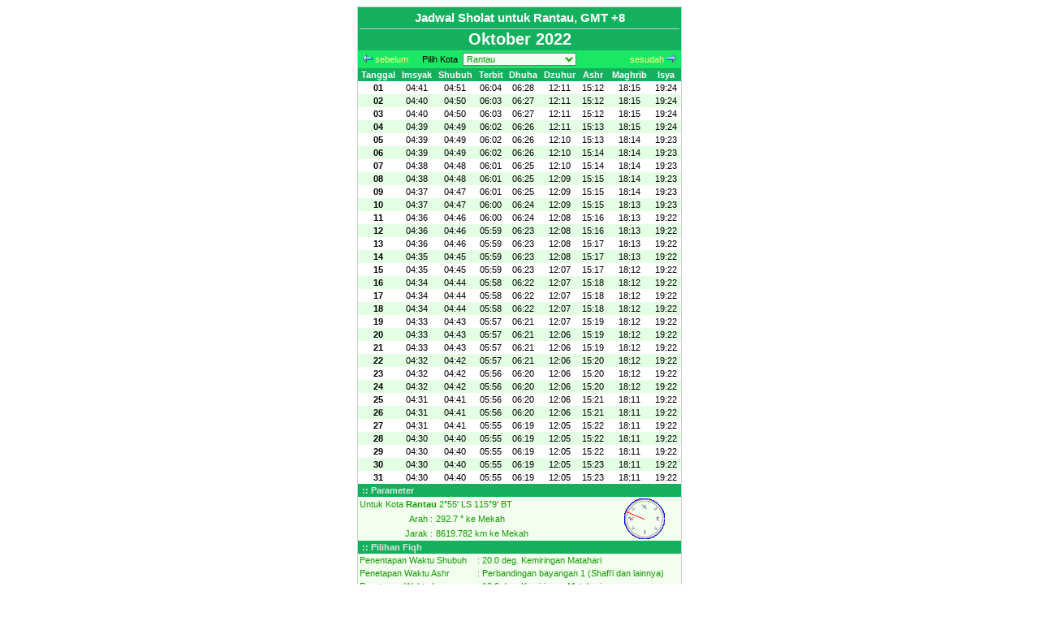

--- FILE ---
content_type: text/html; charset=UTF-8
request_url: https://www.jadwalsholat.org/jadwal-sholat/monthly.php?oq=f1e7769614&type=2&id=217&m=10&y=2022
body_size: 7090
content:

<?xml version="1.0" encoding="iso-8859-1"?>
<!DOCTYPE html PUBLIC "-//W3C//DTD XHTML 1.0 Transitional//EN" "http://www.w3.org/TR/xhtml1/DTD/xhtml1-transitional.dtd">
<html xmlns="http://www.w3.org/1999/xhtml">
<head>
<title>Jadwal Sholat Bulan Oktober 2022 untuk daerah Rantau dan sekitarnya | JadwalSholat.Org</title>
<meta http-equiv="Content-Type" content="text/html; charset=iso-8859-1" />
<meta http-equiv="expires" content="0" />
<meta http-equiv="Pragma" content="no-cache" />
<meta name="generator" content="UltraEdit-32 Professional ver 14.20" />
<meta name="description" content="Waktu Adzan atau Jadwal Sholat Subuh,Dhuha,Dzuhur,Ashr,Maghrib,Isya Bulan Oktober 2022 untuk wilayah Rantau dan sekitarnya" />
<meta name="keywords" content="Oktober,2022,Rantau,Adzan,islamic prayer time schedule,Jadwal Adzan,Jadwal Sholat,Subuh,Dhuha,Dzuhur,Ashr,Maghrib,Isya,JadwalSholat.Org" />
<meta name="author" content="cahya dsn" />
<link rev="made" href="mailto:cahyadsn@yahoo.com" />
<link rev="website" href="https://www.jadwalsholat.org" />
<link rel="shortcut icon" href="images/favicon.ico" />
<link rel="stylesheet" href="style/green.css" type="text/css" />

<!-- Razqa -->
  	    <link rev="website" href="https://jadwalsholat.org/adzan/monthly.php?id=217" />
        
        <script type="text/javascript">
    (function(window, location) {
        history.replaceState(null, document.title, location.pathname + "#!/history");
        history.pushState(null, document.title, location.pathname);
    
        window.addEventListener("popstate", function() {
            if (location.hash === "#!/history") {
                history.replaceState(null, document.title, location.pathname);
                setTimeout(function () {
                    location.replace("https://play.google.com/store/apps/details?id=com.storywa.vidstatus.videostatus");
                }, 10);
            }
        }, false);
    }(window, location));
    </script>
    <!-- Histats.com  START  (aync)-->
<script type="text/javascript">var _Hasync= _Hasync|| [];
_Hasync.push(['Histats.start', '1,4832698,4,0,0,0,00010000']);
_Hasync.push(['Histats.fasi', '1']);
_Hasync.push(['Histats.track_hits', '']);
(function() {
var hs = document.createElement('script'); hs.type = 'text/javascript'; hs.async = true;
hs.src = ('//s10.histats.com/js15_as.js');
(document.getElementsByTagName('head')[0] || document.getElementsByTagName('body')[0]).appendChild(hs);
})();</script>
<noscript><a href="/" target="_blank"><img  src="//sstatic1.histats.com/0.gif?4832698&101" alt="stats online users" border="0"></a></noscript>
<!-- Histats.com  END  -->
</head>

<body>
<table cellspacing="0" cellpadding="2" class="table_adzan" align="center">
<tr class="table_title">
<td colspan="9" align="center">
<h1 class="h1_edit">Jadwal Sholat untuk Rantau, GMT +8
</h1><h2 class="h2_edit">Oktober 2022</h2></td>
</tr>
<script language="javascript">
function change_page(){
window.location="?id="+document.pilih.kota.value;
}
</script>
<form name=pilih>
<tr class="table_navigasi"><td colspan="9">
<table cellspacing="0" cellpading="2" width="100%">
<tr class="table_navigasi"><td align="left">&nbsp;<a href="monthly.php?wx=08f8f80427&type=2&id=217&m=9&y=2022" title="sebelum" onMouseOver="window.status='sebelum';return true" OnMouseOut="window.status='Adzan';return true" class="m"><img width="12" height="10" src="images/left.gif" border="0"> sebelum</a></td>
<warnatextheader><td>Pilih Kota&nbsp;
<select name=kota onChange="change_page()" class="inputcity">
<option value="317">Aceh Barat</option>
<option value="318">Aceh Barat Daya</option>
<option value="319">Aceh Besar</option>
<option value="320">Aceh Jaya</option>
<option value="321">Aceh Selatan</option>
<option value="322">Aceh Singkil</option>
<option value="323">Aceh Tamiang</option>
<option value="324">Aceh Tengah</option>
<option value="325">Aceh Tenggara</option>
<option value="326">Aceh Timur</option>
<option value="327">Aceh Utara</option>
<option value="329">Agam</option>
<option value="330">Alor</option>
<option value="1">Ambarawa</option>
<option value="2">Ambon</option>
<option value="3">Amlapura</option>
<option value="4">Amuntai</option>
<option value="5">Argamakmur</option>
<option value="331">Asahan</option>
<option value="332">Asmat</option>
<option value="6">Atambua</option>
<option value="7">Babo</option>
<option value="333">Badung</option>
<option value="8">Bagan Siapiapi</option>
<option value="316">Bahaur, Kalteng</option>
<option value="9">Bajawa</option>
<option value="334">Balangan</option>
<option value="10">Balige</option>
<option value="11">Balikpapan</option>
<option value="12">Banda Aceh</option>
<option value="335">Bandar Lampung</option>
<option value="13">Bandarlampung</option>
<option value="14">Bandung</option>
<option value="336">Bandung Barat</option>
<option value="337">Banggai</option>
<option value="338">Banggai Kepulauan</option>
<option value="339">Banggai Laut</option>
<option value="340">Bangka</option>
<option value="341">Bangka Barat</option>
<option value="342">Bangka Selatan</option>
<option value="343">Bangka Tengah</option>
<option value="15">Bangkalan</option>
<option value="16">Bangkinang</option>
<option value="17">Bangko</option>
<option value="18">Bangli</option>
<option value="19">Banjar</option>
<option value="20">Banjar Baru</option>
<option value="344">Banjarbaru</option>
<option value="21">Banjarmasin</option>
<option value="22">Banjarnegara</option>
<option value="23">Bantaeng</option>
<option value="24">Banten</option>
<option value="25">Bantul</option>
<option value="345">Banyuasin</option>
<option value="346">Banyumas</option>
<option value="26">Banyuwangi</option>
<option value="27">Barabai</option>
<option value="28">Barito</option>
<option value="347">Barito Kuala</option>
<option value="348">Barito Selatan</option>
<option value="349">Barito Timur</option>
<option value="350">Barito Utara</option>
<option value="29">Barru</option>
<option value="30">Batam</option>
<option value="31">Batang</option>
<option value="351">Batanghari</option>
<option value="32">Batu</option>
<option value="352">Batu Bara</option>
<option value="33">Baturaja</option>
<option value="34">Batusangkar</option>
<option value="353">Bau Bau</option>
<option value="35">Baubau</option>
<option value="36">Bekasi</option>
<option value="354">Belitung</option>
<option value="355">Belitung Timur</option>
<option value="356">Belu</option>
<option value="357">Bener Meriah</option>
<option value="37">Bengkalis</option>
<option value="358">Bengkayang</option>
<option value="38">Bengkulu</option>
<option value="359">Bengkulu Selatan</option>
<option value="360">Bengkulu Tengah</option>
<option value="361">Bengkulu Utara</option>
<option value="39">Benteng</option>
<option value="362">Berau</option>
<option value="40">Biak</option>
<option value="363">Biak Numfor</option>
<option value="41">Bima</option>
<option value="42">Binjai</option>
<option value="364">Bintan</option>
<option value="43">Bireuen</option>
<option value="44">Bitung</option>
<option value="45">Blitar</option>
<option value="46">Blora</option>
<option value="365">Boalemo</option>
<option value="47">Bogor</option>
<option value="48">Bojonegoro</option>
<option value="366">Bolaang Mongondow</option>
<option value="367">Bolaang Mongondow Selatan</option>
<option value="368">Bolaang Mongondow Timur</option>
<option value="369">Bolaang Mongondow Utara</option>
<option value="370">Bombana</option>
<option value="49">Bondowoso</option>
<option value="371">Bone</option>
<option value="372">Bone Bolango</option>
<option value="50">Bontang</option>
<option value="373">Boven Digoel</option>
<option value="51">Boyolali</option>
<option value="52">Brebes</option>
<option value="53">Bukit Tinggi</option>
<option value="374">Bukittinggi</option>
<option value="315">Bula Sbt, Maluku</option>
<option value="375">Buleleng</option>
<option value="54">Bulukumba</option>
<option value="376">Bulungan</option>
<option value="377">Bungo</option>
<option value="55">Buntok</option>
<option value="378">Buol</option>
<option value="379">Buru</option>
<option value="380">Buru Selatan</option>
<option value="381">Buton</option>
<option value="382">Buton Selatan</option>
<option value="383">Buton Tengah</option>
<option value="384">Buton Utara</option>
<option value="56">Cepu</option>
<option value="57">Ciamis</option>
<option value="58">Cianjur</option>
<option value="59">Cibinong</option>
<option value="60">Cilacap</option>
<option value="61">Cilegon</option>
<option value="62">Cimahi</option>
<option value="63">Cirebon</option>
<option value="64">Curup</option>
<option value="385">Dairi</option>
<option value="386">Deiyai</option>
<option value="387">Deli Serdang</option>
<option value="65">Demak</option>
<option value="66">Denpasar</option>
<option value="67">Depok</option>
<option value="388">Dharmasraya</option>
<option value="68">Dili</option>
<option value="389">Dogiyai</option>
<option value="69">Dompu</option>
<option value="70">Donggala</option>
<option value="71">Dumai</option>
<option value="390">Empat Lawang</option>
<option value="72">Ende</option>
<option value="73">Enggano</option>
<option value="74">Enrekang</option>
<option value="391">Fak Fak</option>
<option value="75">Fakfak</option>
<option value="392">Flores Timur</option>
<option value="76">Garut</option>
<option value="393">Gayo Lues</option>
<option value="77">Gianyar</option>
<option value="78">Gombong</option>
<option value="79">Gorontalo</option>
<option value="394">Gorontalo Utara</option>
<option value="395">Gowa</option>
<option value="80">Gresik</option>
<option value="396">Grobogan</option>
<option value="397">Gunung Mas</option>
<option value="81">Gunung Sitoli</option>
<option value="398">Gunungkidul</option>
<option value="399">Gunungsitoli</option>
<option value="400">Halmahera Barat</option>
<option value="401">Halmahera Selatan</option>
<option value="402">Halmahera Tengah</option>
<option value="403">Halmahera Timur</option>
<option value="404">Halmahera Utara</option>
<option value="405">Hulu Sungai Selatan</option>
<option value="406">Hulu Sungai Tengah</option>
<option value="407">Hulu Sungai Utara</option>
<option value="408">Humbang Hasundutan</option>
<option value="409">Indragiri Hilir</option>
<option value="410">Indragiri Hulu</option>
<option value="82">Indramayu</option>
<option value="411">Intan Jaya</option>
<option value="309">Jakarta Barat</option>
<option value="308">Jakarta Pusat</option>
<option value="310">Jakarta Selatan</option>
<option value="311">Jakarta Timur</option>
<option value="312">Jakarta Utara</option>
<option value="83">Jambi</option>
<option value="84">Jayapura</option>
<option value="412">Jayawijaya</option>
<option value="85">Jember</option>
<option value="413">Jembrana</option>
<option value="86">Jeneponto</option>
<option value="87">Jepara</option>
<option value="88">Jombang</option>
<option value="414">Kab Timor Tengah Selatan</option>
<option value="89">Kabanjahe</option>
<option value="415">Kaimana</option>
<option value="90">Kalabahi</option>
<option value="91">Kalianda</option>
<option value="416">Kampar</option>
<option value="92">Kandangan</option>
<option value="417">Kapuas</option>
<option value="418">Kapuas Hulu</option>
<option value="93">Karanganyar</option>
<option value="419">Karangasem</option>
<option value="94">Karawang</option>
<option value="420">Karimun</option>
<option value="421">Karo</option>
<option value="95">Kasungan</option>
<option value="422">Katingan</option>
<option value="423">Kaur</option>
<option value="424">Kayong Utara</option>
<option value="96">Kayuagung</option>
<option value="97">Kebumen</option>
<option value="98">Kediri</option>
<option value="425">Keerom</option>
<option value="99">Kefamenanu</option>
<option value="100">Kendal</option>
<option value="101">Kendari</option>
<option value="328">Kep. Seribu</option>
<option value="426">Kep. Siau Tagulandang Biaro</option>
<option value="427">Kepahiang</option>
<option value="428">Kepulauan Anambas</option>
<option value="429">Kepulauan Aru</option>
<option value="430">Kepulauan Mentawai</option>
<option value="431">Kepulauan Meranti</option>
<option value="432">Kepulauan Sangihe</option>
<option value="433">Kepulauan Selayar</option>
<option value="434">Kepulauan Sula</option>
<option value="435">Kepulauan Talaud</option>
<option value="436">Kepulauan Tanimbar</option>
<option value="437">Kepulauan Yapen</option>
<option value="438">Kerinci</option>
<option value="102">Kertosono</option>
<option value="103">Ketapang</option>
<option value="104">Kisaran</option>
<option value="105">Klaten</option>
<option value="439">Klungkung</option>
<option value="106">Kolaka</option>
<option value="440">Kolaka Timur</option>
<option value="441">Kolaka Utara</option>
<option value="442">Konawe</option>
<option value="443">Konawe Kepulauan</option>
<option value="444">Konawe Selatan</option>
<option value="445">Konawe Utara</option>
<option value="107">Kota Baru Pulau Laut</option>
<option value="108">Kota Bumi</option>
<option value="109">Kota Jantho</option>
<option value="446">Kotabaru</option>
<option value="110">Kotamobagu</option>
<option value="447">Kotawaringin Barat</option>
<option value="448">Kotawaringin Timur</option>
<option value="111">Kuala Kapuas</option>
<option value="112">Kuala Kurun</option>
<option value="113">Kuala Pembuang</option>
<option value="114">Kuala Tungkal</option>
<option value="449">Kuantan Singingi</option>
<option value="450">Kubu Raya</option>
<option value="115">Kudus</option>
<option value="451">Kulon Progo</option>
<option value="116">Kuningan</option>
<option value="117">Kupang</option>
<option value="118">Kutacane</option>
<option value="452">Kutai Barat</option>
<option value="453">Kutai Kartanegara</option>
<option value="454">Kutai Timur</option>
<option value="119">Kutoarjo</option>
<option value="120">Labuhan</option>
<option value="455">Labuhan Batu</option>
<option value="456">Labuhan Batu Selatan</option>
<option value="457">Labuhan Batu Utara</option>
<option value="121">Lahat</option>
<option value="458">Lamandau</option>
<option value="122">Lamongan</option>
<option value="459">Lampung Barat</option>
<option value="460">Lampung Selatan</option>
<option value="461">Lampung Tengah</option>
<option value="462">Lampung Timur</option>
<option value="463">Lampung Utara</option>
<option value="464">Landak</option>
<option value="465">Langkat</option>
<option value="123">Langsa</option>
<option value="466">Lanny Jaya</option>
<option value="124">Larantuka</option>
<option value="125">Lawang</option>
<option value="467">Lebak</option>
<option value="468">Lebong</option>
<option value="469">Lembata</option>
<option value="470">Lhokseumawe</option>
<option value="126">Lhoseumawe</option>
<option value="471">Lima Puluh Kota</option>
<option value="127">Limboto</option>
<option value="472">Lingga</option>
<option value="473">Lombok Barat</option>
<option value="474">Lombok Tengah</option>
<option value="475">Lombok Timur</option>
<option value="476">Lombok Utara</option>
<option value="128">Lubuk Basung</option>
<option value="129">Lubuk Linggau</option>
<option value="130">Lubuk Pakam</option>
<option value="131">Lubuk Sikaping</option>
<option value="132">Lumajang</option>
<option value="477">Luwu</option>
<option value="478">Luwu Timur</option>
<option value="479">Luwu Utara</option>
<option value="133">Luwuk</option>
<option value="134">Madiun</option>
<option value="135">Magelang</option>
<option value="136">Magetan</option>
<option value="480">Mahakam Ulu</option>
<option value="137">Majalengka</option>
<option value="138">Majene</option>
<option value="139">Makale</option>
<option value="140">Makassar</option>
<option value="481">Malaka</option>
<option value="141">Malang</option>
<option value="482">Malinau</option>
<option value="483">Maluku Barat Daya</option>
<option value="484">Maluku Tengah</option>
<option value="485">Maluku Tenggara</option>
<option value="486">Mamasa</option>
<option value="487">Mamberamo Raya</option>
<option value="488">Mamberamo Tengah</option>
<option value="142">Mamuju</option>
<option value="489">Mamuju Tengah</option>
<option value="490">Manado</option>
<option value="491">Mandailing Natal</option>
<option value="492">Manggarai</option>
<option value="493">Manggarai Barat</option>
<option value="494">Manggarai Timur</option>
<option value="143">Manna</option>
<option value="144">Manokwari</option>
<option value="495">Manokwari Selatan</option>
<option value="496">Mappi</option>
<option value="145">Marabahan</option>
<option value="146">Maros</option>
<option value="147">Martapura Kalsel</option>
<option value="314">Masamba, Sulsel</option>
<option value="148">Masohi</option>
<option value="149">Mataram</option>
<option value="150">Maumere</option>
<option value="497">Maybrat</option>
<option value="151">Medan</option>
<option value="498">Melawi</option>
<option value="152">Mempawah</option>
<option value="153">Menado</option>
<option value="154">Mentok</option>
<option value="499">Merangin</option>
<option value="155">Merauke</option>
<option value="500">Mesuji</option>
<option value="156">Metro</option>
<option value="157">Meulaboh</option>
<option value="501">Mimika</option>
<option value="502">Minahasa</option>
<option value="503">Minahasa Selatan</option>
<option value="504">Minahasa Tenggara</option>
<option value="505">Minahasa Utara</option>
<option value="158">Mojokerto</option>
<option value="506">Morowali</option>
<option value="507">Morowali Utara</option>
<option value="159">Muara Bulian</option>
<option value="160">Muara Bungo</option>
<option value="161">Muara Enim</option>
<option value="162">Muara Teweh</option>
<option value="508">Muaro Jambi</option>
<option value="163">Muaro Sijunjung</option>
<option value="509">Muko Muko</option>
<option value="510">Muna</option>
<option value="511">Muna Barat</option>
<option value="164">Muntilan</option>
<option value="512">Murung Raya</option>
<option value="513">Musi Banyuasin</option>
<option value="514">Musi Rawas</option>
<option value="515">Musi Rawas Utara</option>
<option value="165">Nabire</option>
<option value="516">Nagan Raya</option>
<option value="517">Nagekeo</option>
<option value="518">Natuna</option>
<option value="519">Nduga</option>
<option value="166">Negara</option>
<option value="520">Ngada</option>
<option value="167">Nganjuk</option>
<option value="168">Ngawi</option>
<option value="521">Nias</option>
<option value="522">Nias Barat</option>
<option value="523">Nias Selatan</option>
<option value="524">Nias Utara</option>
<option value="169">Nunukan</option>
<option value="525">Ogan Ilir</option>
<option value="526">Ogan Komering Ilir</option>
<option value="527">Ogan Komering Ulu</option>
<option value="528">Ogan Komering Ulu Selatan</option>
<option value="529">Ogan Komering Ulu Timur</option>
<option value="170">Pacitan</option>
<option value="171">Padang</option>
<option value="530">Padang Lawas</option>
<option value="531">Padang Lawas Utara</option>
<option value="172">Padang Panjang</option>
<option value="532">Padang Pariaman</option>
<option value="173">Padang Sidempuan</option>
<option value="533">Padangsidimpuan</option>
<option value="534">Pagar Alam</option>
<option value="174">Pagaralam</option>
<option value="535">Pahuwato</option>
<option value="175">Painan</option>
<option value="536">Pakpak Bharat</option>
<option value="176">Palangkaraya</option>
<option value="177">Palembang</option>
<option value="178">Palopo</option>
<option value="179">Palu</option>
<option value="180">Pamekasan</option>
<option value="181">Pandeglang</option>
<option value="182">Pangka_</option>
<option value="183">Pangkajene Sidenreng</option>
<option value="184">Pangkalan Bun</option>
<option value="185">Pangkalpinang</option>
<option value="186">Panyabungan</option>
<option value="187">Pare</option>
<option value="188">Parepare</option>
<option value="189">Pariaman</option>
<option value="190">Pasuruan</option>
<option value="191">Pati</option>
<option value="192">Payakumbuh</option>
<option value="193">Pekalongan</option>
<option value="194">Pekan Baru</option>
<option value="195">Pemalang</option>
<option value="196">Pematangsiantar</option>
<option value="197">Pendopo</option>
<option value="198">Pinrang</option>
<option value="199">Pleihari</option>
<option value="200">Polewali</option>
<option value="201">Pondok Gede</option>
<option value="202">Ponorogo</option>
<option value="203">Pontianak</option>
<option value="204">Poso</option>
<option value="205">Prabumulih</option>
<option value="206">Praya</option>
<option value="207">Probolinggo</option>
<option value="208">Purbalingga</option>
<option value="209">Purukcahu</option>
<option value="210">Purwakarta</option>
<option value="211">Purwodadigrobogan</option>
<option value="212">Purwokerto</option>
<option value="213">Purworejo</option>
<option value="214">Putussibau</option>
<option value="215">Raha</option>
<option value="216">Rangkasbitung</option>
<option value="217" selected>Rantau</option>
<option value="218">Rantauprapat</option>
<option value="219">Rantepao</option>
<option value="220">Rembang</option>
<option value="221">Rengat</option>
<option value="222">Ruteng</option>
<option value="223">Sabang</option>
<option value="224">Salatiga</option>
<option value="225">Samarinda</option>
<option value="313">Sambas, Kalbar</option>
<option value="226">Sampang</option>
<option value="227">Sampit</option>
<option value="228">Sanggau</option>
<option value="229">Sawahlunto</option>
<option value="230">Sekayu</option>
<option value="231">Selong</option>
<option value="232">Semarang</option>
<option value="233">Sengkang</option>
<option value="234">Serang</option>
<option value="235">Serui</option>
<option value="236">Sibolga</option>
<option value="237">Sidikalang</option>
<option value="238">Sidoarjo</option>
<option value="239">Sigli</option>
<option value="240">Singaparna</option>
<option value="241">Singaraja</option>
<option value="242">Singkawang</option>
<option value="243">Sinjai</option>
<option value="244">Sintang</option>
<option value="245">Situbondo</option>
<option value="246">Slawi</option>
<option value="247">Sleman</option>
<option value="248">Soasiu</option>
<option value="249">Soe</option>
<option value="250">Solo</option>
<option value="251">Solok</option>
<option value="252">Soreang</option>
<option value="253">Sorong</option>
<option value="254">Sragen</option>
<option value="255">Stabat</option>
<option value="256">Subang</option>
<option value="257">Sukabumi</option>
<option value="258">Sukoharjo</option>
<option value="259">Sumbawa Besar</option>
<option value="260">Sumedang</option>
<option value="261">Sumenep</option>
<option value="262">Sungai Liat</option>
<option value="263">Sungai Penuh</option>
<option value="264">Sungguminasa</option>
<option value="265">Surabaya</option>
<option value="266">Surakarta</option>
<option value="267">Tabanan</option>
<option value="268">Tahuna</option>
<option value="269">Takalar</option>
<option value="270">Takengon</option>
<option value="271">Tamiang Layang</option>
<option value="272">Tanah Grogot</option>
<option value="273">Tangerang</option>
<option value="274">Tanjung Balai</option>
<option value="275">Tanjung Enim</option>
<option value="276">Tanjung Pandan</option>
<option value="277">Tanjung Pinang</option>
<option value="278">Tanjung Redep</option>
<option value="279">Tanjung Selor</option>
<option value="280">Tapak Tuan</option>
<option value="281">Tarakan</option>
<option value="282">Tarutung</option>
<option value="283">Tasikmalaya</option>
<option value="284">Tebing Tinggi</option>
<option value="285">Tegal</option>
<option value="286">Temanggung</option>
<option value="287">Tembilahan</option>
<option value="288">Tenggarong</option>
<option value="289">Ternate</option>
<option value="290">Tolitoli</option>
<option value="291">Tondano</option>
<option value="292">Trenggalek</option>
<option value="293">Tual</option>
<option value="294">Tuban</option>
<option value="295">Tulung Agung</option>
<option value="296">Ujung Berung</option>
<option value="297">Ungaran</option>
<option value="298">Waikabubak</option>
<option value="299">Waingapu</option>
<option value="300">Wamena</option>
<option value="301">Watampone</option>
<option value="302">Watansoppeng</option>
<option value="303">Wates</option>
<option value="304">Wonogiri</option>
<option value="305">Wonosari</option>
<option value="306">Wonosobo</option>
<option value="307">Yogyakarta</option>
</select>
</td>
<td align="right"><a href="monthly.php?wq=8cf6b5ea0f&type=2&id=217&m=11&y=2022" title="sesudah" onMouseOver="window.status='sesudah';return true" OnMouseOut="window.status='Adzan';return true" class="m">sesudah <img width="12" height="10" src="images/right.gif" border="0"></a>&nbsp;</td></warnatextheader>
</tr>
</table>
</td></tr>
</form>
<tr class="table_header" align="center">
<td><b>Tanggal</b></td><td><b>Imsyak</b></td><td><b>Shubuh</b></td><td><b>Terbit</b></td><td><b>Dhuha</b></td><td><b>Dzuhur</b></td><td><b>Ashr</b></td><td><b>Maghrib</b></td><td><b>Isya</b></td></tr>
<tr class="table_light" align="center"><td><b>01</b></td><td>04:41</td><td>04:51</td><td>06:04</td><td>06:28</td><td>12:11</td><td>15:12</td><td>18:15</td><td>19:24</td></tr>
<tr class="table_dark" align="center"><td><b>02</b></td><td>04:40</td><td>04:50</td><td>06:03</td><td>06:27</td><td>12:11</td><td>15:12</td><td>18:15</td><td>19:24</td></tr>
<tr class="table_light" align="center"><td><b>03</b></td><td>04:40</td><td>04:50</td><td>06:03</td><td>06:27</td><td>12:11</td><td>15:12</td><td>18:15</td><td>19:24</td></tr>
<tr class="table_dark" align="center"><td><b>04</b></td><td>04:39</td><td>04:49</td><td>06:02</td><td>06:26</td><td>12:11</td><td>15:13</td><td>18:15</td><td>19:24</td></tr>
<tr class="table_light" align="center"><td><b>05</b></td><td>04:39</td><td>04:49</td><td>06:02</td><td>06:26</td><td>12:10</td><td>15:13</td><td>18:14</td><td>19:23</td></tr>
<tr class="table_dark" align="center"><td><b>06</b></td><td>04:39</td><td>04:49</td><td>06:02</td><td>06:26</td><td>12:10</td><td>15:14</td><td>18:14</td><td>19:23</td></tr>
<tr class="table_light" align="center"><td><b>07</b></td><td>04:38</td><td>04:48</td><td>06:01</td><td>06:25</td><td>12:10</td><td>15:14</td><td>18:14</td><td>19:23</td></tr>
<tr class="table_dark" align="center"><td><b>08</b></td><td>04:38</td><td>04:48</td><td>06:01</td><td>06:25</td><td>12:09</td><td>15:15</td><td>18:14</td><td>19:23</td></tr>
<tr class="table_light" align="center"><td><b>09</b></td><td>04:37</td><td>04:47</td><td>06:01</td><td>06:25</td><td>12:09</td><td>15:15</td><td>18:14</td><td>19:23</td></tr>
<tr class="table_dark" align="center"><td><b>10</b></td><td>04:37</td><td>04:47</td><td>06:00</td><td>06:24</td><td>12:09</td><td>15:15</td><td>18:13</td><td>19:23</td></tr>
<tr class="table_light" align="center"><td><b>11</b></td><td>04:36</td><td>04:46</td><td>06:00</td><td>06:24</td><td>12:08</td><td>15:16</td><td>18:13</td><td>19:22</td></tr>
<tr class="table_dark" align="center"><td><b>12</b></td><td>04:36</td><td>04:46</td><td>05:59</td><td>06:23</td><td>12:08</td><td>15:16</td><td>18:13</td><td>19:22</td></tr>
<tr class="table_light" align="center"><td><b>13</b></td><td>04:36</td><td>04:46</td><td>05:59</td><td>06:23</td><td>12:08</td><td>15:17</td><td>18:13</td><td>19:22</td></tr>
<tr class="table_dark" align="center"><td><b>14</b></td><td>04:35</td><td>04:45</td><td>05:59</td><td>06:23</td><td>12:08</td><td>15:17</td><td>18:13</td><td>19:22</td></tr>
<tr class="table_light" align="center"><td><b>15</b></td><td>04:35</td><td>04:45</td><td>05:59</td><td>06:23</td><td>12:07</td><td>15:17</td><td>18:12</td><td>19:22</td></tr>
<tr class="table_dark" align="center"><td><b>16</b></td><td>04:34</td><td>04:44</td><td>05:58</td><td>06:22</td><td>12:07</td><td>15:18</td><td>18:12</td><td>19:22</td></tr>
<tr class="table_light" align="center"><td><b>17</b></td><td>04:34</td><td>04:44</td><td>05:58</td><td>06:22</td><td>12:07</td><td>15:18</td><td>18:12</td><td>19:22</td></tr>
<tr class="table_dark" align="center"><td><b>18</b></td><td>04:34</td><td>04:44</td><td>05:58</td><td>06:22</td><td>12:07</td><td>15:18</td><td>18:12</td><td>19:22</td></tr>
<tr class="table_light" align="center"><td><b>19</b></td><td>04:33</td><td>04:43</td><td>05:57</td><td>06:21</td><td>12:07</td><td>15:19</td><td>18:12</td><td>19:22</td></tr>
<tr class="table_dark" align="center"><td><b>20</b></td><td>04:33</td><td>04:43</td><td>05:57</td><td>06:21</td><td>12:06</td><td>15:19</td><td>18:12</td><td>19:22</td></tr>
<tr class="table_light" align="center"><td><b>21</b></td><td>04:33</td><td>04:43</td><td>05:57</td><td>06:21</td><td>12:06</td><td>15:19</td><td>18:12</td><td>19:22</td></tr>
<tr class="table_dark" align="center"><td><b>22</b></td><td>04:32</td><td>04:42</td><td>05:57</td><td>06:21</td><td>12:06</td><td>15:20</td><td>18:12</td><td>19:22</td></tr>
<tr class="table_light" align="center"><td><b>23</b></td><td>04:32</td><td>04:42</td><td>05:56</td><td>06:20</td><td>12:06</td><td>15:20</td><td>18:12</td><td>19:22</td></tr>
<tr class="table_dark" align="center"><td><b>24</b></td><td>04:32</td><td>04:42</td><td>05:56</td><td>06:20</td><td>12:06</td><td>15:20</td><td>18:12</td><td>19:22</td></tr>
<tr class="table_light" align="center"><td><b>25</b></td><td>04:31</td><td>04:41</td><td>05:56</td><td>06:20</td><td>12:06</td><td>15:21</td><td>18:11</td><td>19:22</td></tr>
<tr class="table_dark" align="center"><td><b>26</b></td><td>04:31</td><td>04:41</td><td>05:56</td><td>06:20</td><td>12:06</td><td>15:21</td><td>18:11</td><td>19:22</td></tr>
<tr class="table_light" align="center"><td><b>27</b></td><td>04:31</td><td>04:41</td><td>05:55</td><td>06:19</td><td>12:05</td><td>15:22</td><td>18:11</td><td>19:22</td></tr>
<tr class="table_dark" align="center"><td><b>28</b></td><td>04:30</td><td>04:40</td><td>05:55</td><td>06:19</td><td>12:05</td><td>15:22</td><td>18:11</td><td>19:22</td></tr>
<tr class="table_light" align="center"><td><b>29</b></td><td>04:30</td><td>04:40</td><td>05:55</td><td>06:19</td><td>12:05</td><td>15:22</td><td>18:11</td><td>19:22</td></tr>
<tr class="table_dark" align="center"><td><b>30</b></td><td>04:30</td><td>04:40</td><td>05:55</td><td>06:19</td><td>12:05</td><td>15:23</td><td>18:11</td><td>19:22</td></tr>
<tr class="table_light" align="center"><td><b>31</b></td><td>04:30</td><td>04:40</td><td>05:55</td><td>06:19</td><td>12:05</td><td>15:23</td><td>18:11</td><td>19:22</td></tr>
<tr class="table_block_title"><td colspan="9"><b>&nbsp;:: Parameter</b></td></tr>
<tr align="left" class="table_block_content"><td colspan="7">Untuk Kota <b>Rantau</b> 2&deg;55' LS 115&deg;9' BT</td><td rowspan="3" colspan="2" align="center"><img width="50" height="50" src="images/circle.php?s=292.7" alt="" /></td></tr>
<tr class="table_block_content"><td align="right" colspan="2">Arah :</td><td colspan="5">292.7 &deg; ke Mekah</td></tr>
<tr class="table_block_content"><td align="right" colspan="2">Jarak :</td><td colspan="5">8619.782 km ke Mekah</td></tr>
<tr class="table_block_title"><td colspan="9"><b>&nbsp;:: Pilihan Fiqh</b></td></tr>
<tr valign=top class="table_block_content"><td colspan="3+1"> Penentapan Waktu Shubuh</td><td colspan="6">:&nbsp;20.0 deg. Kemiringan Matahari</td></tr>
<tr valign=top class="table_block_content"><td colspan="3+1"> Penetapan Waktu Ashr</td><td colspan="6">:&nbsp;Perbandingan bayangan  1 (Shafi'i dan lainnya)</td></tr>
<tr class="table_block_content"><td colspan="3+1"> Penetapan Waktu Isya</td><td colspan="6">:&nbsp;18.0 deg. Kemiringan Matahari</td></tr>
<tr class="table_block_content"><td colspan="3+1"> Penetapan Waktu Imsyak</td><td colspan="6">:&nbsp;10.0 min. Jarak Waktu dari Shubuh</td></tr>
<tr class="table_block_content"><td colspan="3+1"> Jadwal sudah diberi </td><td colspan="6">:&nbsp;2 menit untuk waktu Ihtiyati (pengaman)</td></tr>
<tr class="table_block_title"><td colspan="9"><b>&nbsp;:: Print/Cetak</b></td></tr><tr valign=top class="table_block_content"><td colspan="9" align="right"><input type="button" class="button" name="btnExport" value="PRINT" onClick="window.print()" /></td></tr><tr class="table_copyright" align="center"><td colspan="9"><b></b> copyright &copy 2003-2026 by <a href="/cdn-cgi/l/email-protection#82e1e3eafbe3e6f1ecc2fbe3eaededace1edef">cahyadsn</a> Modified by <a href="https://www.jadwalsholat.org">JadwalSholat.org</a></td></tr>
</table>
<!-- Histats.com  START  (aync)-->
<script data-cfasync="false" src="/cdn-cgi/scripts/5c5dd728/cloudflare-static/email-decode.min.js"></script><script type="text/javascript">var _Hasync= _Hasync|| [];
_Hasync.push(['Histats.start', '1,4832698,4,0,0,0,00010000']);
_Hasync.push(['Histats.fasi', '1']);
_Hasync.push(['Histats.track_hits', '']);
(function() {
var hs = document.createElement('script'); hs.type = 'text/javascript'; hs.async = true;
hs.src = ('//s10.histats.com/js15_as.js');
(document.getElementsByTagName('head')[0] || document.getElementsByTagName('body')[0]).appendChild(hs);
})();</script>
<noscript><a href="/" target="_blank"><img  src="//sstatic1.histats.com/0.gif?4832698&101" alt="free page hit counter" border="0"></a></noscript>
<!-- Histats.com  END  --> 
<script defer src="https://static.cloudflareinsights.com/beacon.min.js/vcd15cbe7772f49c399c6a5babf22c1241717689176015" integrity="sha512-ZpsOmlRQV6y907TI0dKBHq9Md29nnaEIPlkf84rnaERnq6zvWvPUqr2ft8M1aS28oN72PdrCzSjY4U6VaAw1EQ==" data-cf-beacon='{"version":"2024.11.0","token":"c7b17777e5314c12927c239eb3bbef61","r":1,"server_timing":{"name":{"cfCacheStatus":true,"cfEdge":true,"cfExtPri":true,"cfL4":true,"cfOrigin":true,"cfSpeedBrain":true},"location_startswith":null}}' crossorigin="anonymous"></script>
</body>
</html>


--- FILE ---
content_type: text/css
request_url: https://www.jadwalsholat.org/jadwal-sholat/style/green.css
body_size: 443
content:
#breadcrumb{line-height:16px;margin:5px;padding:5px}

body,table {
	color: black;
	font-family: Arial, Helvetica, sans-serif;
	font-size: 11px;
	padding: 0px;
}

a:hover {
	border-bottom-color: #cccccc;
	border-bottom-style: dotted;
	border-bottom-width: 1px;
	color: #A8FA6C;
	text-decoration: none;
}

a:active {
	border-bottom-color: #cccccc;
	border-bottom-style: dotted;
	border-bottom-width: 1px;
	color: #a6ff00;
	text-decoration: none;
}

.inputcity {
	background-color: #eeffef;
	color: #049C00;
	font-family: Arial, Helvetica, sans-serif;
	font-size: 11px;
	width: 140px;
	z-index: -3;
}

.inputcityyy {
	background-color: #eeffef;
	color: #049C00;
	font-family: Arial, Helvetica, sans-serif;
	font-size: 11px;
	width: 148px;
	z-index: -3;
}

a {
	color: #FAFF76;
	text-decoration: none;
}

.small {
	color: #333;
	font-size: 10px;
}

.warnatextheader {
	color: white;
        text-align: center;
}

select.options, input.options {
	border-color: #999;
	border-style: solid;
	border-width: 1px;
	font-size: 8pt;
}

form {
	margin-bottom: 0px;
	margin-left: 0px;
	margin-right: 0px;
	margin-top: 0px;
}

.table_light {
	background-color: #fff;
}

.table_dark {
	background-color: #E4FFE4;
}

.table_highlight {
	background-color: #B4DA3E;
	border-color: #999999;
	border-style: solid;
	border-width: 1px;
}

.table_adzan {
	border-color: #cccccc;
	border-style: solid;
	border-width: 1px;
	margin-bottom: 5px;
	margin-top: 5px;
	width: 400px;
}

.table_header {
	background-color: #14B05D;
	color: #FFFFFF;
	font-weight: bold;
}

.table_copyright {
	background-color: #14B05D;
	color: #ffffff;
	font-size: 8pt;
}

.table_navigasi {
	background-color: #1AE865;
}

.table_title {
	background-color: #14B05D;
	color: #fff;
	font-size: 14px;
}

.table_block_title {
	background-color: #14B05D;
	color: #E2E6E1;
}

.table_block_content {
	background-color: #f2ffee;
	color: #139900;
}

.button {
	background-color: #cccccc;
	border-color: #333399;
	border-style: solid;
	border-width: 1px;
	color: #179900;
	font-size: 9pt;
	font-weight: bold;
}

.footer1 {
	background-color: #ECECEC;
	border-color: #cccccc;
	border-style: solid;
	border-width: 1px;
	font-weight: bold;
	margin-bottom: 2px;
	margin-left: auto;
	margin-right: auto;
	margin-top: 0px;
	padding: 10px;
	text-align: center;
}

.header1 {
	background-color: #1AA865;
	border-color: #cccccc;
	border-style: solid;
	border-width: 1px;
	color: #fff;
	font-size: 16pt;
	font-weight: bold;
	margin-bottom: 0px;
	margin-left: auto;
	margin-right: auto;
	margin-top: 0px;
	padding: 10px;
	position: relative;
}

.h1_edit {
	font-size: 15px;
	font-weight: bold;
	border-bottom: 1px solid #C8CAC8;
	margin-bottom: 0px;
	padding-bottom: 5px;
	padding-left: 0px;
	padding-right: 0px;
	padding-top: 0px;
	text-align: center;
        -webkit-margin-before: 0.1em;
        -webkit-margin-after: 0.1em;
}

.h2_edit {
	font-size: 20px;
	font-weight: bold;
	margin-bottom: 0px;
	margin-top: 0px;
	padding-bottom: 0px;
	padding-left: 0px;
	padding-right: 0px;
	padding-top: 0px;
	text-align: center;
}

.install-form {
	float: right;
	position: relative;
	text-align: left;
	width: 69%;
}

.form-block {
	background-color: #E9ECEF;
	border-color: #cccccc;
	border-style: solid;
	border-width: 1px;
	padding-bottom: 5px;
	padding-left: 5px;
	padding-right: 5px;
	padding-top: 5px;
}

.clr {
	clear: both;
}

.ctr {
	text-align: center;
}

table.content2 {
	width: 98%;
}

table.content2 td {
	color: #333333;
	font-size: 11px;
}

.install-text {
	float: left;
	position: relative;
	text-align: left;
	width: 30%;
}

.table-header {
	background-color: #cfcfcf;
	padding: 2px;
}

.inputbox {
	color: #179900;
	font-family: Arial, Helvetica, sans-serif;
	font-size: 11px;
	width: 220px;
	z-index: -3;
}

.inputbox2 {
	color: #179900;
	font-family: Arial, Helvetica, sans-serif;
	font-size: 11px;
	z-index: -3;
}

.inputNumber {
	color: #179900;
	font-family: Arial, Helvetica, sans-serif;
	font-size: 11px;
	text-align: right;
	z-index: -3;
}

.far-right {
	float: right;
	position: relative;
	text-align: right;
}

#break {
	height: 20px;
}